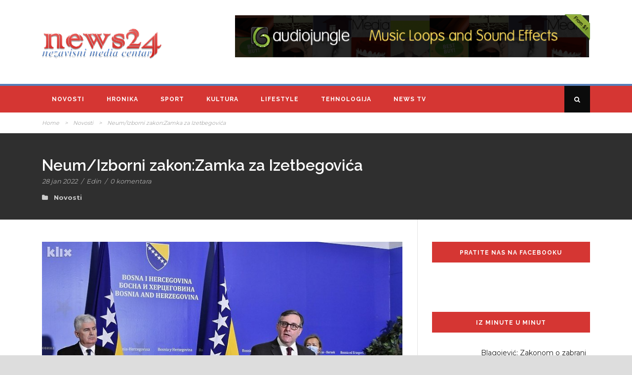

--- FILE ---
content_type: text/html; charset=UTF-8
request_url: https://news24.ba/2022/01/28/neum-izborni-zakonzamka-za-izetbegovica/
body_size: 18975
content:
<!DOCTYPE html>
<!--[if IE 7]><html class="ie ie7 ltie8 ltie9" lang="bs-BA"><![endif]-->
<!--[if IE 8]><html class="ie ie8 ltie9" lang="bs-BA"><![endif]-->
<!--[if !(IE 7) | !(IE 8)  ]><!-->
<html lang="bs-BA">
<!--<![endif]-->

<head>
	<meta charset="UTF-8" />
	<meta name="viewport" content="initial-scale=1.0" />	
		
	<link rel="pingback" href="https://news24.ba/xmlrpc.php" />
	<meta name='robots' content='index, follow, max-image-preview:large, max-snippet:-1, max-video-preview:-1' />

	<!-- This site is optimized with the Yoast SEO plugin v26.7 - https://yoast.com/wordpress/plugins/seo/ -->
	<title>Neum/Izborni zakon:Zamka za Izetbegovića - NEWS 24</title>
	<link rel="canonical" href="https://news24.ba/2022/01/28/neum-izborni-zakonzamka-za-izetbegovica/" />
	<meta property="og:locale" content="bs_BA" />
	<meta property="og:type" content="article" />
	<meta property="og:title" content="Neum/Izborni zakon:Zamka za Izetbegovića - NEWS 24" />
	<meta property="og:description" content="Navodno smo ušli u završnu fazu pregovora o reformi izbornog zakona, a vjerovatno u još jedan u nizu pokušaja lomljena predsjednika SDA Bakira Izetbegovića da pristane na sporazum koji suštinski odbacuju sve ili skoro sve stranke sa sjedištem u Sarajevu. Predstavnik SAD-a za reformu Izbornog zakona Matthew Palmer i Direktorica pri Evropskoj službi za vanjske... Detaljnije" />
	<meta property="og:url" content="https://news24.ba/2022/01/28/neum-izborni-zakonzamka-za-izetbegovica/" />
	<meta property="og:site_name" content="NEWS 24" />
	<meta property="article:published_time" content="2022-01-28T19:06:30+00:00" />
	<meta property="og:image" content="https://news24.ba/wp-content/uploads/2022/01/neum.jpg" />
	<meta property="og:image:width" content="800" />
	<meta property="og:image:height" content="533" />
	<meta property="og:image:type" content="image/jpeg" />
	<meta name="author" content="Edin" />
	<meta name="twitter:card" content="summary_large_image" />
	<meta name="twitter:label1" content="Written by" />
	<meta name="twitter:data1" content="Edin" />
	<meta name="twitter:label2" content="Est. reading time" />
	<meta name="twitter:data2" content="6 minuta" />
	<script type="application/ld+json" class="yoast-schema-graph">{"@context":"https://schema.org","@graph":[{"@type":"Article","@id":"https://news24.ba/2022/01/28/neum-izborni-zakonzamka-za-izetbegovica/#article","isPartOf":{"@id":"https://news24.ba/2022/01/28/neum-izborni-zakonzamka-za-izetbegovica/"},"author":{"name":"Edin","@id":"https://news24.ba/#/schema/person/53151904f04dd6d443851142821dcbee"},"headline":"Neum/Izborni zakon:Zamka za Izetbegovića","datePublished":"2022-01-28T19:06:30+00:00","mainEntityOfPage":{"@id":"https://news24.ba/2022/01/28/neum-izborni-zakonzamka-za-izetbegovica/"},"wordCount":1140,"commentCount":0,"publisher":{"@id":"https://news24.ba/#organization"},"image":{"@id":"https://news24.ba/2022/01/28/neum-izborni-zakonzamka-za-izetbegovica/#primaryimage"},"thumbnailUrl":"https://news24.ba/wp-content/uploads/2022/01/neum.jpg","keywords":["Izborni zakon","Izetbegović"],"articleSection":["Novosti"],"inLanguage":"bs-BA","potentialAction":[{"@type":"CommentAction","name":"Comment","target":["https://news24.ba/2022/01/28/neum-izborni-zakonzamka-za-izetbegovica/#respond"]}]},{"@type":"WebPage","@id":"https://news24.ba/2022/01/28/neum-izborni-zakonzamka-za-izetbegovica/","url":"https://news24.ba/2022/01/28/neum-izborni-zakonzamka-za-izetbegovica/","name":"Neum/Izborni zakon:Zamka za Izetbegovića - NEWS 24","isPartOf":{"@id":"https://news24.ba/#website"},"primaryImageOfPage":{"@id":"https://news24.ba/2022/01/28/neum-izborni-zakonzamka-za-izetbegovica/#primaryimage"},"image":{"@id":"https://news24.ba/2022/01/28/neum-izborni-zakonzamka-za-izetbegovica/#primaryimage"},"thumbnailUrl":"https://news24.ba/wp-content/uploads/2022/01/neum.jpg","datePublished":"2022-01-28T19:06:30+00:00","breadcrumb":{"@id":"https://news24.ba/2022/01/28/neum-izborni-zakonzamka-za-izetbegovica/#breadcrumb"},"inLanguage":"bs-BA","potentialAction":[{"@type":"ReadAction","target":["https://news24.ba/2022/01/28/neum-izborni-zakonzamka-za-izetbegovica/"]}]},{"@type":"ImageObject","inLanguage":"bs-BA","@id":"https://news24.ba/2022/01/28/neum-izborni-zakonzamka-za-izetbegovica/#primaryimage","url":"https://news24.ba/wp-content/uploads/2022/01/neum.jpg","contentUrl":"https://news24.ba/wp-content/uploads/2022/01/neum.jpg","width":800,"height":533},{"@type":"BreadcrumbList","@id":"https://news24.ba/2022/01/28/neum-izborni-zakonzamka-za-izetbegovica/#breadcrumb","itemListElement":[{"@type":"ListItem","position":1,"name":"Home","item":"https://news24.ba/"},{"@type":"ListItem","position":2,"name":"Neum/Izborni zakon:Zamka za Izetbegovića"}]},{"@type":"WebSite","@id":"https://news24.ba/#website","url":"https://news24.ba/","name":"NEWS 24.ba","description":"nezavisni media centar","publisher":{"@id":"https://news24.ba/#organization"},"potentialAction":[{"@type":"SearchAction","target":{"@type":"EntryPoint","urlTemplate":"https://news24.ba/?s={search_term_string}"},"query-input":{"@type":"PropertyValueSpecification","valueRequired":true,"valueName":"search_term_string"}}],"inLanguage":"bs-BA"},{"@type":"Organization","@id":"https://news24.ba/#organization","name":"NEWS 24.ba","url":"https://news24.ba/","logo":{"@type":"ImageObject","inLanguage":"bs-BA","@id":"https://news24.ba/#/schema/logo/image/","url":"https://news24.ba/wp-content/uploads/2021/01/logo-pnggg.png","contentUrl":"https://news24.ba/wp-content/uploads/2021/01/logo-pnggg.png","width":797,"height":201,"caption":"NEWS 24.ba"},"image":{"@id":"https://news24.ba/#/schema/logo/image/"}},{"@type":"Person","@id":"https://news24.ba/#/schema/person/53151904f04dd6d443851142821dcbee","name":"Edin","image":{"@type":"ImageObject","inLanguage":"bs-BA","@id":"https://news24.ba/#/schema/person/image/","url":"https://secure.gravatar.com/avatar/a1721379fc8912d089192926f5ebae4b57f134050b1e09f10d0f46a78d78c026?s=96&d=mm&r=g","contentUrl":"https://secure.gravatar.com/avatar/a1721379fc8912d089192926f5ebae4b57f134050b1e09f10d0f46a78d78c026?s=96&d=mm&r=g","caption":"Edin"},"url":"https://news24.ba/author/edin/"}]}</script>
	<!-- / Yoast SEO plugin. -->


<link rel='dns-prefetch' href='//maps.google.com' />
<link rel='dns-prefetch' href='//fonts.googleapis.com' />
<link rel="alternate" type="application/rss+xml" title="NEWS 24 &raquo; novosti" href="https://news24.ba/feed/" />
<link rel="alternate" type="application/rss+xml" title="NEWS 24 &raquo;  novosti o komentarima" href="https://news24.ba/comments/feed/" />
<link rel="alternate" type="application/rss+xml" title="NEWS 24 &raquo; Neum/Izborni zakon:Zamka za Izetbegovića novosti o komentarima" href="https://news24.ba/2022/01/28/neum-izborni-zakonzamka-za-izetbegovica/feed/" />
<link rel="alternate" title="oEmbed (JSON)" type="application/json+oembed" href="https://news24.ba/wp-json/oembed/1.0/embed?url=https%3A%2F%2Fnews24.ba%2F2022%2F01%2F28%2Fneum-izborni-zakonzamka-za-izetbegovica%2F" />
<link rel="alternate" title="oEmbed (XML)" type="text/xml+oembed" href="https://news24.ba/wp-json/oembed/1.0/embed?url=https%3A%2F%2Fnews24.ba%2F2022%2F01%2F28%2Fneum-izborni-zakonzamka-za-izetbegovica%2F&#038;format=xml" />
<style id='wp-img-auto-sizes-contain-inline-css' type='text/css'>
img:is([sizes=auto i],[sizes^="auto," i]){contain-intrinsic-size:3000px 1500px}
/*# sourceURL=wp-img-auto-sizes-contain-inline-css */
</style>
<link rel='stylesheet' id='pt-cv-public-style-css' href='https://news24.ba/wp-content/plugins/content-views-query-and-display-post-page/public/assets/css/cv.css?ver=4.2.1' type='text/css' media='all' />
<style id='wp-emoji-styles-inline-css' type='text/css'>

	img.wp-smiley, img.emoji {
		display: inline !important;
		border: none !important;
		box-shadow: none !important;
		height: 1em !important;
		width: 1em !important;
		margin: 0 0.07em !important;
		vertical-align: -0.1em !important;
		background: none !important;
		padding: 0 !important;
	}
/*# sourceURL=wp-emoji-styles-inline-css */
</style>
<style id='wp-block-library-inline-css' type='text/css'>
:root{--wp-block-synced-color:#7a00df;--wp-block-synced-color--rgb:122,0,223;--wp-bound-block-color:var(--wp-block-synced-color);--wp-editor-canvas-background:#ddd;--wp-admin-theme-color:#007cba;--wp-admin-theme-color--rgb:0,124,186;--wp-admin-theme-color-darker-10:#006ba1;--wp-admin-theme-color-darker-10--rgb:0,107,160.5;--wp-admin-theme-color-darker-20:#005a87;--wp-admin-theme-color-darker-20--rgb:0,90,135;--wp-admin-border-width-focus:2px}@media (min-resolution:192dpi){:root{--wp-admin-border-width-focus:1.5px}}.wp-element-button{cursor:pointer}:root .has-very-light-gray-background-color{background-color:#eee}:root .has-very-dark-gray-background-color{background-color:#313131}:root .has-very-light-gray-color{color:#eee}:root .has-very-dark-gray-color{color:#313131}:root .has-vivid-green-cyan-to-vivid-cyan-blue-gradient-background{background:linear-gradient(135deg,#00d084,#0693e3)}:root .has-purple-crush-gradient-background{background:linear-gradient(135deg,#34e2e4,#4721fb 50%,#ab1dfe)}:root .has-hazy-dawn-gradient-background{background:linear-gradient(135deg,#faaca8,#dad0ec)}:root .has-subdued-olive-gradient-background{background:linear-gradient(135deg,#fafae1,#67a671)}:root .has-atomic-cream-gradient-background{background:linear-gradient(135deg,#fdd79a,#004a59)}:root .has-nightshade-gradient-background{background:linear-gradient(135deg,#330968,#31cdcf)}:root .has-midnight-gradient-background{background:linear-gradient(135deg,#020381,#2874fc)}:root{--wp--preset--font-size--normal:16px;--wp--preset--font-size--huge:42px}.has-regular-font-size{font-size:1em}.has-larger-font-size{font-size:2.625em}.has-normal-font-size{font-size:var(--wp--preset--font-size--normal)}.has-huge-font-size{font-size:var(--wp--preset--font-size--huge)}.has-text-align-center{text-align:center}.has-text-align-left{text-align:left}.has-text-align-right{text-align:right}.has-fit-text{white-space:nowrap!important}#end-resizable-editor-section{display:none}.aligncenter{clear:both}.items-justified-left{justify-content:flex-start}.items-justified-center{justify-content:center}.items-justified-right{justify-content:flex-end}.items-justified-space-between{justify-content:space-between}.screen-reader-text{border:0;clip-path:inset(50%);height:1px;margin:-1px;overflow:hidden;padding:0;position:absolute;width:1px;word-wrap:normal!important}.screen-reader-text:focus{background-color:#ddd;clip-path:none;color:#444;display:block;font-size:1em;height:auto;left:5px;line-height:normal;padding:15px 23px 14px;text-decoration:none;top:5px;width:auto;z-index:100000}html :where(.has-border-color){border-style:solid}html :where([style*=border-top-color]){border-top-style:solid}html :where([style*=border-right-color]){border-right-style:solid}html :where([style*=border-bottom-color]){border-bottom-style:solid}html :where([style*=border-left-color]){border-left-style:solid}html :where([style*=border-width]){border-style:solid}html :where([style*=border-top-width]){border-top-style:solid}html :where([style*=border-right-width]){border-right-style:solid}html :where([style*=border-bottom-width]){border-bottom-style:solid}html :where([style*=border-left-width]){border-left-style:solid}html :where(img[class*=wp-image-]){height:auto;max-width:100%}:where(figure){margin:0 0 1em}html :where(.is-position-sticky){--wp-admin--admin-bar--position-offset:var(--wp-admin--admin-bar--height,0px)}@media screen and (max-width:600px){html :where(.is-position-sticky){--wp-admin--admin-bar--position-offset:0px}}

/*# sourceURL=wp-block-library-inline-css */
</style><style id='global-styles-inline-css' type='text/css'>
:root{--wp--preset--aspect-ratio--square: 1;--wp--preset--aspect-ratio--4-3: 4/3;--wp--preset--aspect-ratio--3-4: 3/4;--wp--preset--aspect-ratio--3-2: 3/2;--wp--preset--aspect-ratio--2-3: 2/3;--wp--preset--aspect-ratio--16-9: 16/9;--wp--preset--aspect-ratio--9-16: 9/16;--wp--preset--color--black: #000000;--wp--preset--color--cyan-bluish-gray: #abb8c3;--wp--preset--color--white: #ffffff;--wp--preset--color--pale-pink: #f78da7;--wp--preset--color--vivid-red: #cf2e2e;--wp--preset--color--luminous-vivid-orange: #ff6900;--wp--preset--color--luminous-vivid-amber: #fcb900;--wp--preset--color--light-green-cyan: #7bdcb5;--wp--preset--color--vivid-green-cyan: #00d084;--wp--preset--color--pale-cyan-blue: #8ed1fc;--wp--preset--color--vivid-cyan-blue: #0693e3;--wp--preset--color--vivid-purple: #9b51e0;--wp--preset--gradient--vivid-cyan-blue-to-vivid-purple: linear-gradient(135deg,rgb(6,147,227) 0%,rgb(155,81,224) 100%);--wp--preset--gradient--light-green-cyan-to-vivid-green-cyan: linear-gradient(135deg,rgb(122,220,180) 0%,rgb(0,208,130) 100%);--wp--preset--gradient--luminous-vivid-amber-to-luminous-vivid-orange: linear-gradient(135deg,rgb(252,185,0) 0%,rgb(255,105,0) 100%);--wp--preset--gradient--luminous-vivid-orange-to-vivid-red: linear-gradient(135deg,rgb(255,105,0) 0%,rgb(207,46,46) 100%);--wp--preset--gradient--very-light-gray-to-cyan-bluish-gray: linear-gradient(135deg,rgb(238,238,238) 0%,rgb(169,184,195) 100%);--wp--preset--gradient--cool-to-warm-spectrum: linear-gradient(135deg,rgb(74,234,220) 0%,rgb(151,120,209) 20%,rgb(207,42,186) 40%,rgb(238,44,130) 60%,rgb(251,105,98) 80%,rgb(254,248,76) 100%);--wp--preset--gradient--blush-light-purple: linear-gradient(135deg,rgb(255,206,236) 0%,rgb(152,150,240) 100%);--wp--preset--gradient--blush-bordeaux: linear-gradient(135deg,rgb(254,205,165) 0%,rgb(254,45,45) 50%,rgb(107,0,62) 100%);--wp--preset--gradient--luminous-dusk: linear-gradient(135deg,rgb(255,203,112) 0%,rgb(199,81,192) 50%,rgb(65,88,208) 100%);--wp--preset--gradient--pale-ocean: linear-gradient(135deg,rgb(255,245,203) 0%,rgb(182,227,212) 50%,rgb(51,167,181) 100%);--wp--preset--gradient--electric-grass: linear-gradient(135deg,rgb(202,248,128) 0%,rgb(113,206,126) 100%);--wp--preset--gradient--midnight: linear-gradient(135deg,rgb(2,3,129) 0%,rgb(40,116,252) 100%);--wp--preset--font-size--small: 13px;--wp--preset--font-size--medium: 20px;--wp--preset--font-size--large: 36px;--wp--preset--font-size--x-large: 42px;--wp--preset--spacing--20: 0.44rem;--wp--preset--spacing--30: 0.67rem;--wp--preset--spacing--40: 1rem;--wp--preset--spacing--50: 1.5rem;--wp--preset--spacing--60: 2.25rem;--wp--preset--spacing--70: 3.38rem;--wp--preset--spacing--80: 5.06rem;--wp--preset--shadow--natural: 6px 6px 9px rgba(0, 0, 0, 0.2);--wp--preset--shadow--deep: 12px 12px 50px rgba(0, 0, 0, 0.4);--wp--preset--shadow--sharp: 6px 6px 0px rgba(0, 0, 0, 0.2);--wp--preset--shadow--outlined: 6px 6px 0px -3px rgb(255, 255, 255), 6px 6px rgb(0, 0, 0);--wp--preset--shadow--crisp: 6px 6px 0px rgb(0, 0, 0);}:where(.is-layout-flex){gap: 0.5em;}:where(.is-layout-grid){gap: 0.5em;}body .is-layout-flex{display: flex;}.is-layout-flex{flex-wrap: wrap;align-items: center;}.is-layout-flex > :is(*, div){margin: 0;}body .is-layout-grid{display: grid;}.is-layout-grid > :is(*, div){margin: 0;}:where(.wp-block-columns.is-layout-flex){gap: 2em;}:where(.wp-block-columns.is-layout-grid){gap: 2em;}:where(.wp-block-post-template.is-layout-flex){gap: 1.25em;}:where(.wp-block-post-template.is-layout-grid){gap: 1.25em;}.has-black-color{color: var(--wp--preset--color--black) !important;}.has-cyan-bluish-gray-color{color: var(--wp--preset--color--cyan-bluish-gray) !important;}.has-white-color{color: var(--wp--preset--color--white) !important;}.has-pale-pink-color{color: var(--wp--preset--color--pale-pink) !important;}.has-vivid-red-color{color: var(--wp--preset--color--vivid-red) !important;}.has-luminous-vivid-orange-color{color: var(--wp--preset--color--luminous-vivid-orange) !important;}.has-luminous-vivid-amber-color{color: var(--wp--preset--color--luminous-vivid-amber) !important;}.has-light-green-cyan-color{color: var(--wp--preset--color--light-green-cyan) !important;}.has-vivid-green-cyan-color{color: var(--wp--preset--color--vivid-green-cyan) !important;}.has-pale-cyan-blue-color{color: var(--wp--preset--color--pale-cyan-blue) !important;}.has-vivid-cyan-blue-color{color: var(--wp--preset--color--vivid-cyan-blue) !important;}.has-vivid-purple-color{color: var(--wp--preset--color--vivid-purple) !important;}.has-black-background-color{background-color: var(--wp--preset--color--black) !important;}.has-cyan-bluish-gray-background-color{background-color: var(--wp--preset--color--cyan-bluish-gray) !important;}.has-white-background-color{background-color: var(--wp--preset--color--white) !important;}.has-pale-pink-background-color{background-color: var(--wp--preset--color--pale-pink) !important;}.has-vivid-red-background-color{background-color: var(--wp--preset--color--vivid-red) !important;}.has-luminous-vivid-orange-background-color{background-color: var(--wp--preset--color--luminous-vivid-orange) !important;}.has-luminous-vivid-amber-background-color{background-color: var(--wp--preset--color--luminous-vivid-amber) !important;}.has-light-green-cyan-background-color{background-color: var(--wp--preset--color--light-green-cyan) !important;}.has-vivid-green-cyan-background-color{background-color: var(--wp--preset--color--vivid-green-cyan) !important;}.has-pale-cyan-blue-background-color{background-color: var(--wp--preset--color--pale-cyan-blue) !important;}.has-vivid-cyan-blue-background-color{background-color: var(--wp--preset--color--vivid-cyan-blue) !important;}.has-vivid-purple-background-color{background-color: var(--wp--preset--color--vivid-purple) !important;}.has-black-border-color{border-color: var(--wp--preset--color--black) !important;}.has-cyan-bluish-gray-border-color{border-color: var(--wp--preset--color--cyan-bluish-gray) !important;}.has-white-border-color{border-color: var(--wp--preset--color--white) !important;}.has-pale-pink-border-color{border-color: var(--wp--preset--color--pale-pink) !important;}.has-vivid-red-border-color{border-color: var(--wp--preset--color--vivid-red) !important;}.has-luminous-vivid-orange-border-color{border-color: var(--wp--preset--color--luminous-vivid-orange) !important;}.has-luminous-vivid-amber-border-color{border-color: var(--wp--preset--color--luminous-vivid-amber) !important;}.has-light-green-cyan-border-color{border-color: var(--wp--preset--color--light-green-cyan) !important;}.has-vivid-green-cyan-border-color{border-color: var(--wp--preset--color--vivid-green-cyan) !important;}.has-pale-cyan-blue-border-color{border-color: var(--wp--preset--color--pale-cyan-blue) !important;}.has-vivid-cyan-blue-border-color{border-color: var(--wp--preset--color--vivid-cyan-blue) !important;}.has-vivid-purple-border-color{border-color: var(--wp--preset--color--vivid-purple) !important;}.has-vivid-cyan-blue-to-vivid-purple-gradient-background{background: var(--wp--preset--gradient--vivid-cyan-blue-to-vivid-purple) !important;}.has-light-green-cyan-to-vivid-green-cyan-gradient-background{background: var(--wp--preset--gradient--light-green-cyan-to-vivid-green-cyan) !important;}.has-luminous-vivid-amber-to-luminous-vivid-orange-gradient-background{background: var(--wp--preset--gradient--luminous-vivid-amber-to-luminous-vivid-orange) !important;}.has-luminous-vivid-orange-to-vivid-red-gradient-background{background: var(--wp--preset--gradient--luminous-vivid-orange-to-vivid-red) !important;}.has-very-light-gray-to-cyan-bluish-gray-gradient-background{background: var(--wp--preset--gradient--very-light-gray-to-cyan-bluish-gray) !important;}.has-cool-to-warm-spectrum-gradient-background{background: var(--wp--preset--gradient--cool-to-warm-spectrum) !important;}.has-blush-light-purple-gradient-background{background: var(--wp--preset--gradient--blush-light-purple) !important;}.has-blush-bordeaux-gradient-background{background: var(--wp--preset--gradient--blush-bordeaux) !important;}.has-luminous-dusk-gradient-background{background: var(--wp--preset--gradient--luminous-dusk) !important;}.has-pale-ocean-gradient-background{background: var(--wp--preset--gradient--pale-ocean) !important;}.has-electric-grass-gradient-background{background: var(--wp--preset--gradient--electric-grass) !important;}.has-midnight-gradient-background{background: var(--wp--preset--gradient--midnight) !important;}.has-small-font-size{font-size: var(--wp--preset--font-size--small) !important;}.has-medium-font-size{font-size: var(--wp--preset--font-size--medium) !important;}.has-large-font-size{font-size: var(--wp--preset--font-size--large) !important;}.has-x-large-font-size{font-size: var(--wp--preset--font-size--x-large) !important;}
/*# sourceURL=global-styles-inline-css */
</style>

<style id='classic-theme-styles-inline-css' type='text/css'>
/*! This file is auto-generated */
.wp-block-button__link{color:#fff;background-color:#32373c;border-radius:9999px;box-shadow:none;text-decoration:none;padding:calc(.667em + 2px) calc(1.333em + 2px);font-size:1.125em}.wp-block-file__button{background:#32373c;color:#fff;text-decoration:none}
/*# sourceURL=/wp-includes/css/classic-themes.min.css */
</style>
<link rel='stylesheet' id='contact-form-7-css' href='https://news24.ba/wp-content/plugins/contact-form-7/includes/css/styles.css?ver=6.1.4' type='text/css' media='all' />
<link rel='stylesheet' id='wpgmp-frontend-css' href='https://news24.ba/wp-content/plugins/wp-google-map-plugin/assets/css/wpgmp_all_frontend.css?ver=4.9.1' type='text/css' media='all' />
<link rel='stylesheet' id='style-css' href='https://news24.ba/wp-content/themes/urbanmag/style.css?ver=6.9' type='text/css' media='all' />
<link rel='stylesheet' id='Raleway-google-font-css' href='https://fonts.googleapis.com/css?family=Raleway%3A100%2C200%2C300%2Cregular%2C500%2C600%2C700%2C800%2C900&#038;subset=latin&#038;ver=6.9' type='text/css' media='all' />
<link rel='stylesheet' id='Montserrat-google-font-css' href='https://fonts.googleapis.com/css?family=Montserrat%3Aregular%2C700&#038;subset=latin&#038;ver=6.9' type='text/css' media='all' />
<link rel='stylesheet' id='superfish-css' href='https://news24.ba/wp-content/themes/urbanmag/plugins/superfish/css/superfish.css?ver=6.9' type='text/css' media='all' />
<link rel='stylesheet' id='dlmenu-css' href='https://news24.ba/wp-content/themes/urbanmag/plugins/dl-menu/component.css?ver=6.9' type='text/css' media='all' />
<link rel='stylesheet' id='font-awesome-css' href='https://news24.ba/wp-content/themes/urbanmag/plugins/font-awesome-new/css/font-awesome.min.css?ver=6.9' type='text/css' media='all' />
<link rel='stylesheet' id='jquery-fancybox-css' href='https://news24.ba/wp-content/themes/urbanmag/plugins/fancybox/jquery.fancybox.css?ver=6.9' type='text/css' media='all' />
<link rel='stylesheet' id='flexslider-css' href='https://news24.ba/wp-content/themes/urbanmag/plugins/flexslider/flexslider.css?ver=6.9' type='text/css' media='all' />
<link rel='stylesheet' id='style-responsive-css' href='https://news24.ba/wp-content/themes/urbanmag/stylesheet/style-responsive.css?ver=6.9' type='text/css' media='all' />
<link rel='stylesheet' id='style-custom-css' href='https://news24.ba/wp-content/themes/urbanmag/stylesheet/style-custom.css?ver=6.9' type='text/css' media='all' />
<script type="text/javascript" src="https://news24.ba/wp-includes/js/jquery/jquery.min.js?ver=3.7.1" id="jquery-core-js"></script>
<script type="text/javascript" src="https://news24.ba/wp-includes/js/jquery/jquery-migrate.min.js?ver=3.4.1" id="jquery-migrate-js"></script>
<script type="text/javascript" src="https://news24.ba/wp-content/plugins/easy-webp/admin/js/modernizr-webp.js?ver=3.6.0" id="modernizr-webp-js"></script>
<link rel="https://api.w.org/" href="https://news24.ba/wp-json/" /><link rel="alternate" title="JSON" type="application/json" href="https://news24.ba/wp-json/wp/v2/posts/6032" /><link rel="EditURI" type="application/rsd+xml" title="RSD" href="https://news24.ba/xmlrpc.php?rsd" />
<meta name="generator" content="WordPress 6.9" />
<link rel='shortlink' href='https://news24.ba/?p=6032' />
<link rel="shortcut icon" href="https://news24.ba/wp-content/uploads/2021/01/cropped-134569896_103714091665751_811237216175764647_n.png" type="image/x-icon" /><!-- Global site tag (gtag.js) - Google Analytics -->
<script async src="https://www.googletagmanager.com/gtag/js?id=G-DXJHSTPNQJ"></script>
<script>
  window.dataLayer = window.dataLayer || [];
  function gtag(){dataLayer.push(arguments);}
  gtag('js', new Date());

  gtag('config', 'G-DXJHSTPNQJ');
</script><!-- load the script for older ie version -->
<!--[if lt IE 9]>
<script src="https://news24.ba/wp-content/themes/urbanmag/javascript/html5.js" type="text/javascript"></script>
<script src="https://news24.ba/wp-content/themes/urbanmag/plugins/easy-pie-chart/excanvas.js" type="text/javascript"></script>
<![endif]-->
<link rel="icon" href="https://news24.ba/wp-content/uploads/2020/11/cropped-ZNAK-NEWS-24-1-1-32x32.png" sizes="32x32" />
<link rel="icon" href="https://news24.ba/wp-content/uploads/2020/11/cropped-ZNAK-NEWS-24-1-1-192x192.png" sizes="192x192" />
<link rel="apple-touch-icon" href="https://news24.ba/wp-content/uploads/2020/11/cropped-ZNAK-NEWS-24-1-1-180x180.png" />
<meta name="msapplication-TileImage" content="https://news24.ba/wp-content/uploads/2020/11/cropped-ZNAK-NEWS-24-1-1-270x270.png" />
		<style type="text/css" id="wp-custom-css">
			.gdlr-main-menu > li > a {
    color: white;
}

.gdlr-sidebar .gdlr-widget-title {
    background-color: #d53633;
}

.gdlr-sidebar .gdlr-widget-title {
    color: white;
}

.gdlr-button, input[type="button"], input[type="submit"] {
    background-color: #d53633;
}		</style>
		</head>

<body class="wp-singular post-template-default single single-post postid-6032 single-format-standard wp-theme-urbanmag">
<div class="body-wrapper  style-header-1 float-menu float-sidebar" data-home="https://news24.ba" >
		
	<!-- top navigation -->
		
	
		<header class="gdlr-header-wrapper normal-header"  >

		<!-- logo -->
		<div class="gdlr-header-container container">
			<div class="gdlr-header-inner">
				<!-- logo -->
				<div class="gdlr-logo">
					<a href="https://news24.ba" >
						<img src="https://news24.ba/wp-content/uploads/2021/01/logo-pnggg.png" alt="" width="797" height="201" />					</a>
					<div class="gdlr-responsive-navigation dl-menuwrapper" id="gdlr-responsive-navigation" ><button class="dl-trigger">Open Menu</button><ul id="menu-primary" class="dl-menu gdlr-main-mobile-menu"><li id="menu-item-4516" class="menu-item menu-item-type-taxonomy menu-item-object-category current-post-ancestor current-menu-parent current-post-parent menu-item-4516"><a href="https://news24.ba/category/novosti/">Novosti</a></li>
<li id="menu-item-147" class="menu-item menu-item-type-taxonomy menu-item-object-category menu-item-147"><a href="https://news24.ba/category/hronika/">Hronika</a></li>
<li id="menu-item-153" class="menu-item menu-item-type-taxonomy menu-item-object-category menu-item-153"><a href="https://news24.ba/category/sport/">Sport</a></li>
<li id="menu-item-4541" class="menu-item menu-item-type-taxonomy menu-item-object-category menu-item-4541"><a href="https://news24.ba/category/kultura/">Kultura</a></li>
<li id="menu-item-149" class="menu-item menu-item-type-taxonomy menu-item-object-category menu-item-149"><a href="https://news24.ba/category/lifestyle/">Lifestyle</a></li>
<li id="menu-item-154" class="menu-item menu-item-type-taxonomy menu-item-object-category menu-item-154"><a href="https://news24.ba/category/tehnologija/">Tehnologija</a></li>
<li id="menu-item-155" class="menu-item menu-item-type-taxonomy menu-item-object-category menu-item-155"><a href="https://news24.ba/category/news-tv/">News TV</a></li>
</ul></div>				</div>
				<div class="gdlr-logo-right-banner"><a href="#" target="_blank" ><img src="https://news24.ba/wp-content/uploads/2015/01/aj_728x90_v2.gif" alt="" width="728" height="90" /></a></div>				<div class="clear"></div>
			</div>
		</div>
		<!-- navigation -->
		<div id="gdlr-header-substitute" ></div><div class="gdlr-navigation-wrapper"><div class="gdlr-navigation-container container"><div class="gdlr-navigation-gimmick" id="gdlr-navigation-gimmick"></div><nav class="gdlr-navigation gdlr-align-left" id="gdlr-main-navigation" role="navigation"><ul id="menu-primary-1" class="sf-menu gdlr-main-menu"><li  class="menu-item menu-item-type-taxonomy menu-item-object-category current-post-ancestor current-menu-parent current-post-parent menu-item-4516menu-item menu-item-type-taxonomy menu-item-object-category current-post-ancestor current-menu-parent current-post-parent menu-item-4516 gdlr-normal-menu"><a href="https://news24.ba/category/novosti/">Novosti</a></li>
<li  class="menu-item menu-item-type-taxonomy menu-item-object-category menu-item-147menu-item menu-item-type-taxonomy menu-item-object-category menu-item-147 gdlr-normal-menu"><a href="https://news24.ba/category/hronika/">Hronika</a></li>
<li  class="menu-item menu-item-type-taxonomy menu-item-object-category menu-item-153menu-item menu-item-type-taxonomy menu-item-object-category menu-item-153 gdlr-normal-menu"><a href="https://news24.ba/category/sport/">Sport</a></li>
<li  class="menu-item menu-item-type-taxonomy menu-item-object-category menu-item-4541menu-item menu-item-type-taxonomy menu-item-object-category menu-item-4541 gdlr-normal-menu"><a href="https://news24.ba/category/kultura/">Kultura</a></li>
<li  class="menu-item menu-item-type-taxonomy menu-item-object-category menu-item-149menu-item menu-item-type-taxonomy menu-item-object-category menu-item-149 gdlr-normal-menu"><a href="https://news24.ba/category/lifestyle/">Lifestyle</a></li>
<li  class="menu-item menu-item-type-taxonomy menu-item-object-category menu-item-154menu-item menu-item-type-taxonomy menu-item-object-category menu-item-154 gdlr-normal-menu"><a href="https://news24.ba/category/tehnologija/">Tehnologija</a></li>
<li  class="menu-item menu-item-type-taxonomy menu-item-object-category menu-item-155menu-item menu-item-type-taxonomy menu-item-object-category menu-item-155 gdlr-normal-menu"><a href="https://news24.ba/category/news-tv/">News TV</a></li>
</ul><i class="icon-search fa fa-search gdlr-menu-search-button" id="gdlr-menu-search-button" ></i>
<div class="gdlr-menu-search" id="gdlr-menu-search">
	<form method="get" id="searchform" action="https://news24.ba/">
				<div class="search-text">
			<input type="text" value="Type Keywords" name="s" autocomplete="off" data-default="Type Keywords" />
		</div>
		<input type="submit" value="" />
		<div class="clear"></div>
	</form>	
</div>	
</nav><div class="clear"></div></div></div>		<div class="clear"></div>
	</header>
	
	<div class="gdlr-breadcrumbs-container container" ><div class="gdlr-custom-breadcrumbs"><a href="https://news24.ba">Home</a> <span class="gdlr-separator">></span> <a href="https://news24.ba/category/novosti/">Novosti</a> <span class="gdlr-separator">></span> <span class="current">Neum/Izborni zakon:Zamka za Izetbegovića</span></div></div>		
		<div class="gdlr-page-title-wrapper gdlr-blog-page-title-wrapper">
			<div class="gdlr-page-title-container container" >
				<h1 class="gdlr-page-title">Neum/Izborni zakon:Zamka za Izetbegovića</h1>
				<div class="gdlr-blog-page-caption"><span class="gdlr-separator">/</span><div class="blog-info blog-date"><a href="https://news24.ba/2022/01/28/">28 jan 2022</a></div><span class="gdlr-separator">/</span><div class="blog-info blog-author"><a href="https://news24.ba/author/edin/" title="Članci od Edin" rel="author">Edin</a></div><span class="gdlr-separator">/</span><div class="blog-info blog-comment"><a href="https://news24.ba/2022/01/28/neum-izborni-zakonzamka-za-izetbegovica/#respond">0 komentara</a></div><div class="clear"></div></div>
								<div class="gdlr-blog-page-caption-category"><div class="blog-info blog-category"><i class="fa fa-folder"></i><a href="https://news24.ba/category/novosti/" rel="tag">Novosti</a></div><div class="clear"></div></div>
							</div>	
		</div>	
		<!-- is search -->	<div class="content-wrapper"><div class="gdlr-content">

		<div class="with-sidebar-wrapper">
		<div class="with-sidebar-container container">
			<div class="with-sidebar-left eight columns">
				<div class="with-sidebar-content twelve columns">
					<div class="gdlr-item gdlr-blog-single gdlr-item-start-content">

						<!-- get the content based on post format -->
						
<article id="post-6032" class="post-6032 post type-post status-publish format-standard has-post-thumbnail hentry category-novosti tag-izborni-zakon tag-izetbegovic">
	<div class="gdlr-standard-style">
		<div class="gdlr-blog-thumbnail"><a href="https://news24.ba/wp-content/uploads/2022/01/neum.jpg" data-rel="fancybox" ><img src="https://news24.ba/wp-content/uploads/2022/01/neum.jpg" alt="" width="800" height="533" /></a></div>		
		
		<div class="blog-content-wrapper" >
			<div class="gdlr-blog-content"><div class="md:col-span-11 md:px-2 lg:px-5 xl:px-0 xl:mx-2 bg-white md:border-b lg:border-gray-200">
<div class="p-3 pb-2 lg:px-0 lg:pt-4 xl:pt-4 bg-white md:pb-4 w-full">
<div class="flex items-center">
<div class="flex-1 mb-1 uppercase text-xs font-title md:text-base text-vijesti"></div>
</div>
</div>
</div>
<div class="md:col-span-8 lg:col-span-6 md:mt-5 xl:col-span-6 bg-white lg:border-l lg:border-r border-gray-200 md:pr-5 lg:pr-0">
<div class="lg:px-5">
<div class="bg-white lg:pb-3">
<div class="px-3 py-0 md:px-0 lg:pb-2">
<div>
<div id="excerpt" class="mt-5 md:mt-2 xl:mt-3 mb-5 font-sans font-semibold text-lg lg:text-xl leading-6 md:leading-7">
<p class="lead">Navodno smo ušli u završnu fazu pregovora o reformi izbornog zakona, a vjerovatno u još jedan u nizu pokušaja lomljena predsjednika SDA Bakira Izetbegovića da pristane na sporazum koji suštinski odbacuju sve ili skoro sve stranke sa sjedištem u Sarajevu.</p>
</div>
<div id="text" class="break-words mt-3 prose prose-md prose-indigo text-lg lg:text-xl space-y-4 mb-3 leading-6 md:leading-7">
<p>Predstavnik SAD-a za reformu Izbornog zakona Matthew Palmer i Direktorica pri Evropskoj službi za vanjske poslove Angelina Eichhorst vješto su iskoristili američke sankcije Miloradu Dodiku kako bi ponovo oživjeli pregovore o izbornoj reformi. Osim toga, na ruku im je išao i poziv predsjednika Srbije Aleksandra Vučića upućen Dodiku da se vrati u institucije BiH.</p>
<p>Američke sankcije su stvorile privid da su namjere Dodika da nezakonito ospori nadležnosti države na prostoru RS-a konačno zaustavljene, a nisu. Njegova najava povratka u institucije ne znači nužno i funkcionalnost istih, ali strancima to znači mogućnost da se na drugoj strani provede dogovor oko Izbornog zakon jer znaju da će Dodik podržati sve ono što je u interesu HDZ-a.</p>
<p>Uprkos tome što je kriza, u većoj ili manjoj mjeri, zajednički generisana od Dodika te donekle i Čovića koji nikada nije osudio politiku Dodika, medijatore to previše ne interesuje, jer sve je podređeno rješavanju izborne reforme, pa makar to značilo umanjivanje opasnosti koju predstavlja politika trenutnih vlasti RS-a.</p>
<p>Hrvatsko protivljenje sankcijama Miloradu Dodiku jer sasvim logično, jer bez podrške SNSD-a u Parlamentarnoj skupštini BiH izbornu reformu nije moguće provesti.</p>
<p>Također, ono što je primjetno, medijatorima se žuri jer bi zvanični stav njemačke vlade, koji je nedavno najavljen, da se izbori trebaju održati po postojećim pravilima, ako već nije moguće postići dogovor, definitivno značio i <b>propast misije</b> Palmera i Einchorst. Indikativna je današnja izjava visokog predstavnika Christian Schmidta da će se sigurno održati izbori 2022 godine. Jedino što pregovore drži u životu je <b>strah Bakira Izetbegovića</b> da bude okrivljen za propast pregovora, ništa više ništa manje.</p>
<p>Jučerašnji sastanci sa predsjednicima svih opozicionih stranaka Palmer i Einchhorst iskoristili su da u javnosti stvore atmosferu da su svi podjednako uključeni u oblikovanje izbornog zakona, a što je daleko od istine. Odluka Naše stranke, SDP i DF da neće učestvovati u daljim pregovorima ni malo nije pokolebala međunarodni dvojac, upravo suprotno, krenula je neumska epizoda, a potvrdilo se da se nikad nije ozbiljno ni računalo na njih osim u gore naznačenom smislu.</p>
<p>Ipak, predsjednici opozicionih stranaka su prvi put odbili biti fikus u igri međunarodnih medijatora, gdje se <b>temeljni pregovori</b> uvijek vode između Dragana Čovića i Bakira Izetbegovića, jer je ustavnu reformu moguće provesti bez spomenutog trojca. Ne treba sumnjati, sve srpske nacionalne stranke podržat će izmjene izbornog zakona, tako da je mogućnost da opozicija blokira neki dogovor minimalna.</p>
<p>Isto tako, to je i jasna poruka građanskim strankama, bez obzira na broj glasova koji dobiju na izborima uvijek će biti predstavljeni samo kroz <b>bošnjačku kvotu</b>, jer oni za medijatore nisu faktor, već smetnja.</p>
<p>Koliko god se Palmer i Eichhorst trudili da pokažu da im je stalo do interesa Bosne i Hercegovine, još jednom je važno podsjetiti da je Palmer učestvovao u pregovorima koji su imali za cilj <b>etničku podjelu Kosova</b>, princip koji bi nanio nemjerljivu štetu interesima BiH.</p>
<p>Osim toga, a to je danas Palmer svojim medijskim istupom potvrdio kada je kazao da se vode &#8220;teški pregovori&#8221; u vezi tehničkih izmjena, medijatori svjesno <b>odvlače pažnju</b> s onog što je najbitnije, Dom naroda.</p>
<p>Uprkos tome što presude Evropskog suda za ljudska prava ne traže implementaciju principa &#8220;legitimnog predstavljanja&#8221;, na način da u domove naroda, Hrvate biraju samo Hrvati, ili Bošnjake samo Bošnjaci itd, okvir pregovora je takav da se na svaki mogući način pokuša HDZ-u osigurati kontrola hrvatskog kluba u federalnom Domu naroda.</p>
<p>HDZ se u svojoj argumentaciji poziva na presudu Ustavnog suda BiH u predmetu Ljubić, međutim, ako je HDZ upravu i ako zaista smatra da ova presuda garantuje princip &#8220;legitimnog predstavljanja&#8221; ima mogućnost poslati novu apelaciju Ustavnom sudu i osporiti one dijelove Ustava Federacije BiH koji garantuju da svaki kanton daje makar jednog delegata iz svakog od konstitutivnih naroda. Međutim, HDZ je apelaciju kojom je problematizirao dijelove Ustava FBiH uputio 2018. godine, pa istu povukao. Zapravo, HDZ vrši pritisak na SDA da im političkim putem, kroz promjene Izbornog zakona, isporuče nešto što vjerovatno ne mogu dobiti sudskim.</p>
<p>Mnogi su saglasni s tezom da je praksa pokazala da zapravo sve što HDZ radi zadnje dvije decenije ima za cilj ostvarenje spomenute kontrole. Ako je već tako, kako će Dragan Čović prihvatiti reduciranje ovlasti Doma naroda kad je u cijelu ovu avanturu krenuo upravo zbog Doma naroda, a ne Predsjedništva BiH? Iako se pronađe kompromis za Predsjedništvo BiH, neće puno vremena proteći, a da se opet ne otvori pitanje Doma naroda.</p>
<p>S tim u vezi, postoji realna opasnost da medijatori pokušaju stvoriti privid kompromisa koji bi u javnosti bio predstavljen kao srednje riješenje, ali bi praktično značio politički trijumf Hrvatske i HDZ-a.</p>
<p>To se može napraviti na način da HDZ navodno pristane na reduciranje ovlasti Doma naroda FBiH, ali da spisak onoga što predstavlja <b>vitalni nacionalni interes</b> bude tako široko postavljen da nijedna odluka, baš kao što je to sad slučaj, ne može proći prilikom glasanja. Takvo reduciranje bi se &#8220;prodalo&#8221; javnosti, dok bi se način biranja hrvatskog kluba, a što je interes HDZ-a, promijenio na način da se broj hrvatskih delegata koje imenuju kantoni promjeni i da više od 2/3 delegata biraju većinski hrvatski i mješoviti kantoni gdje HDZ ima značajnu glasačku bazu, a što do sad nije bio slučaj.</p>
<div class="bg-gray-100"></div>
<p>Ne uspiju li u Neumu, međunarodni medijatori će vrlo lako, a što praksa pokazuje, pomjeriti rok i nastaviti ubjeđivati javnost da su pregovori u ovakvom formatu u interesu BiH.</p>
<p>Palmer i Eichhoprst pokušavaju resetovat politički sistem u Bosni i Hercegovini na početne postavke, vraćajući nas u 1995. godinu, ali bez jakog visokog predstavnika i podrške desetine hiljada vojnika koji su jedan potpuno nefunkcionalan sistem najstojali učiniti koliko toliko stabilnim.</p>
<p>Jednom kada se u takvim okolnostima neko opet odluči krenuti u nove blokade, kao sada predstavnici RS-a, ne samo državnih institucija, već sa novim izbornim zakonom i federalnih, institucije će se neminovno urušiti, a neki novi medijatori će nas ubjeđivati da je podjela Bosne i Hercegovine u interesu mira i stabilnosti Balkana.</p>
</div>
</div>
</div>
</div>
</div>
</div>
</div>
			<div class="gdlr-social-share">
<span class="social-share-title"><i class="icon-share-o fa fa-share-alt"></i>Podijeli</span>

	<a href="http://www.facebook.com/share.php?u=https://news24.ba/2022/01/28/neum-izborni-zakonzamka-za-izetbegovica/" target="_blank">
		<img src="https://news24.ba/wp-content/themes/urbanmag/images/social-share/facebook.png" alt="facebook-share" width="32" height="32" />
	</a>

	<a href="https://plus.google.com/share?url=https://news24.ba/2022/01/28/neum-izborni-zakonzamka-za-izetbegovica/" onclick="javascript:window.open(this.href,'', 'menubar=no,toolbar=no,resizable=yes,scrollbars=yes,height=400,width=500');return false;">
		<img src="https://news24.ba/wp-content/themes/urbanmag/images/social-share/google-plus.png" alt="google-share" width="32" height="32" />
	</a>

	<a href="http://www.linkedin.com/shareArticle?mini=true&#038;url=https://news24.ba/2022/01/28/neum-izborni-zakonzamka-za-izetbegovica/&#038;title=Neum%2FIzborni%20zakon%3AZamka%20za%20Izetbegovi%C4%87a" target="_blank">
		<img src="https://news24.ba/wp-content/themes/urbanmag/images/social-share/linkedin.png" alt="linked-share" width="32" height="32" />
	</a>


	<a href="http://pinterest.com/pin/create/button/?url=https://news24.ba/2022/01/28/neum-izborni-zakonzamka-za-izetbegovica/&media=https://news24.ba/wp-content/uploads/2022/01/neum.jpg" class="pin-it-button" count-layout="horizontal" onclick="javascript:window.open(this.href,'', 'menubar=no,toolbar=no,resizable=yes,scrollbars=yes,height=300,width=600');return false;">
		<img src="https://news24.ba/wp-content/themes/urbanmag/images/social-share/pinterest.png" alt="pinterest-share" width="32" height="32" />
	</a>	



<div class="clear"></div>
</div>
						
			<div class="gdlr-single-blog-tag">
				<div class="blog-info blog-tag"><i class="fa fa-tags"></i><a href="https://news24.ba/tag/izborni-zakon/" rel="tag">Izborni zakon</a><span class="sep">,</span> <a href="https://news24.ba/tag/izetbegovic/" rel="tag">Izetbegović</a></div><div class="clear"></div>			</div>
		</div> <!-- blog content wrapper -->
	</div>
</article><!-- #post -->
						<nav class="gdlr-single-nav">
							<div class="previous-nav"><a href="https://news24.ba/2022/01/26/kijev-ukrajiana-putin-bi-na-dnjepru-konacno-mogao-slomiti-zube/" rel="prev"><i class="icon-long-arrow-left fa fa-long-arrow-left"></i><span class="single-nav-text" >Prethodni post</span><div class="single-nav-title">Kijev/Ukrajiana: Putin bi na Dnjepru konačno mogao  slomiti zube</div></a></div>							<div class="next-nav"><a href="https://news24.ba/2022/01/29/dodik-na-mukamaod-pavlovica-uzeo-15-miliona-maraka-za-kupovinu-vile-u-beogradu/" rel="next"><span class="single-nav-text" >Sljedeći post</span><i class="icon-long-arrow-right fa fa-long-arrow-right"></i><div class="single-nav-title">Dodik na mukama:Od Pavlovića uzeo 1,5 miliona maraka za kupovinu vile u Beogradu</div></a></div>							<div class="clear"></div>
						</nav><!-- .nav-single -->
						
						<!-- related post section -->
						<div class="gdlr-related-post-wrapper"><span class="related-post-header">You may also like</span><div class="clear"></div><div class="related-post-widget three columns"><div class="related-post-widget-item"><div class="related-post-thumbnail"><a href="https://news24.ba/2022/02/07/covic-nadam-se-da-cemo-uspjeti-izmijeniti-izborni-zakon-bosnjaci-su-dali-alibi-prijedlog/" ><img src="https://news24.ba/wp-content/uploads/2022/01/covic-400x300.jpg" alt="" width="400" height="300" /></a></div><div class="related-post-title"><a href="https://news24.ba/2022/02/07/covic-nadam-se-da-cemo-uspjeti-izmijeniti-izborni-zakon-bosnjaci-su-dali-alibi-prijedlog/" >Čović: Nadam se da ćemo uspjeti izmijeniti Izborni zakon, Bošnjaci su dali alibi-prijedlog</a></div><div class="clear"></div></div></div><div class="related-post-widget three columns"><div class="related-post-widget-item"><div class="related-post-thumbnail"><a href="https://news24.ba/2022/01/30/konakovic-priznao-da-su-stavovi-covica-i-hdz-a-na-pregovorima-u-neumu-bili-rigidni/" ><img src="https://news24.ba/wp-content/uploads/2022/01/konakovic-400x300.jpg" alt="" width="400" height="300" /></a></div><div class="related-post-title"><a href="https://news24.ba/2022/01/30/konakovic-priznao-da-su-stavovi-covica-i-hdz-a-na-pregovorima-u-neumu-bili-rigidni/" >Konaković priznao da su stavovi Čovića i HDZ-a na pregovorima u Neumu bili rigidni</a></div><div class="clear"></div></div></div><div class="related-post-widget three columns"><div class="related-post-widget-item"><div class="related-post-thumbnail"><a href="https://news24.ba/2022/01/30/napredna-demokratska-strankaprvo-oktobarski-izbori-pa-tek-onda-reforme-izbornog-zakona/" ><img src="https://news24.ba/wp-content/uploads/2022/01/TAHIR-1-400x300.jpg" alt="" width="400" height="300" /></a></div><div class="related-post-title"><a href="https://news24.ba/2022/01/30/napredna-demokratska-strankaprvo-oktobarski-izbori-pa-tek-onda-reforme-izbornog-zakona/" >Napredna Demokratska Stranka:Prvo oktobarski izbori pa tek onda reforme Izbornog zakona</a></div><div class="clear"></div></div></div><div class="related-post-widget three columns"><div class="related-post-widget-item"><div class="related-post-thumbnail"><a href="https://news24.ba/2022/01/29/da-li-su-pregovori-u-neumu-americki-tajni-plan-pomirenja-hrvata-i-bosnjaka/" ><img src="https://news24.ba/wp-content/uploads/2022/01/eskobar-400x300.jpg" alt="" width="400" height="300" /></a></div><div class="related-post-title"><a href="https://news24.ba/2022/01/29/da-li-su-pregovori-u-neumu-americki-tajni-plan-pomirenja-hrvata-i-bosnjaka/" >Da li su pregovori u Neumu američki tajni plan pomirenja Hrvata i Bošnjaka?</a></div><div class="clear"></div></div></div><div class="clear"></div><div class="clear"></div></div>	
						
						<!-- about author section -->
												

						
<div id="comments" class="gdlr-comments-area">

	<div id="respond" class="comment-respond">
		<h3 id="reply-title" class="comment-reply-title">Ostavite komentar <small><a rel="nofollow" id="cancel-comment-reply-link" href="/2022/01/28/neum-izborni-zakonzamka-za-izetbegovica/#respond" style="display:none;">Cancel Reply</a></small></h3><form action="https://news24.ba/wp-comments-post.php" method="post" id="commentform" class="comment-form"><div class="comment-form-comment"><textarea id="comment" name="comment" cols="45" rows="8" aria-required="true"></textarea></div><div class="comment-form-head"><input id="author" name="author" type="text" value="" data-default="Ime*" size="30" aria-required='true' />
<input id="email" name="email" type="text" value="" data-default="Email*" size="30" aria-required='true' />
<input id="url" name="url" type="text" value="" data-default="Web stranica" size="30" /><div class="clear"></div></div>
<p class="comment-form-cookies-consent"><input id="wp-comment-cookies-consent" name="wp-comment-cookies-consent" type="checkbox" value="yes" /><label for="wp-comment-cookies-consent">Memoriši moje ime, email i web stranicu u ovom prozoru.</label></p>
<p class="form-submit"><input name="submit" type="submit" id="submit" class="submit" value="Ostavite komentar" /> <input type='hidden' name='comment_post_ID' value='6032' id='comment_post_ID' />
<input type='hidden' name='comment_parent' id='comment_parent' value='0' />
</p><p style="display: none !important;" class="akismet-fields-container" data-prefix="ak_"><label>&#916;<textarea name="ak_hp_textarea" cols="45" rows="8" maxlength="100"></textarea></label><input type="hidden" id="ak_js_1" name="ak_js" value="203"/><script>document.getElementById( "ak_js_1" ).setAttribute( "value", ( new Date() ).getTime() );</script></p></form>	</div><!-- #respond -->
	</div><!-- gdlr-comment-area -->		

					</div>
				</div>
				
				<div class="clear"></div>
			</div>
			
<div class="gdlr-sidebar gdlr-right-sidebar four columns">
	<div class="gdlr-item-start-content sidebar-right-item" >
	<div id="easy_facebook_like_box-2" class="widget widget_easy_facebook_like_box gdlr-item gdlr-widget"><div class="widget-text easy-facebook-like-box_box"><h3 class="gdlr-widget-title">Pratite nas na Facebooku</h3><div class="clear"></div><div id="fb-root"></div>
          <script>(function(d, s, id) {
            var js, fjs = d.getElementsByTagName(s)[0];
            if (d.getElementById(id)) return;
            js = d.createElement(s); js.id = id;
            js.src = "//connect.facebook.net/bs_BA/sdk.js#xfbml=1&version=v2.10";
            fjs.parentNode.insertBefore(js, fjs);
          }(document, "script", "facebook-jssdk"));</script><div class="fb-page" data-href="https://www.facebook.com/News24ba-103712218332605/https://www.facebook.com/News24ba-103712218332605/" data-width="" data-height="" data-hide-cover="false" data-tabs="" data-small-header="true" data-hide-cta="true" data-adapt-container-width="false" data-show-facepile="true"><blockquote cite="https://www.facebook.com/facebook" class="fb-xfbml-parse-ignore"><a href="https://www.facebook.com/facebook">Facebook</a></blockquote></div></div></div><div id="gdlr-recent-post-widget-2" class="widget widget_gdlr-recent-post-widget gdlr-item gdlr-widget"><h3 class="gdlr-widget-title">Iz minute u minut</h3><div class="clear"></div><div class="gdlr-recent-post-widget-item gdlr-recent-post-widget"><div class="recent-post-widget"><div class="recent-post-widget-thumbnail gdlr-blog-thumbnail gdlr-zoom"><a href="https://news24.ba/2025/03/06/blagojevic-zakonom-o-zabrani-rada-drzavnih-institucija-u-rs-na-ocigledan-nacin-se-krsi-ustav-bih/" ><img src="https://news24.ba/wp-content/uploads/2025/03/milan-blagojevic-300x186.jpg" alt="" width="300" height="186" /><span class="gdlr-blog-overlay"></span></a></div><div class="recent-post-widget-content"><div class="recent-post-widget-title"><a href="https://news24.ba/2025/03/06/blagojevic-zakonom-o-zabrani-rada-drzavnih-institucija-u-rs-na-ocigledan-nacin-se-krsi-ustav-bih/" >Blagojević: Zakonom o zabrani rada državnih institucija u RS na očigledan način se krši Ustav BiH</a></div><div class="recent-post-widget-info-2"><a class="recent-post-widget-category" href="https://news24.ba/category/novosti/"  >Novosti</a> </div><div class="recent-post-widget-info"><span class="gdlr-separator">/</span><div class="blog-info blog-comment"><a href="https://news24.ba/2025/03/06/blagojevic-zakonom-o-zabrani-rada-drzavnih-institucija-u-rs-na-ocigledan-nacin-se-krsi-ustav-bih/#respond">0 komentara</a></div><span class="gdlr-separator">/</span><div class="blog-info blog-date"><a href="https://news24.ba/2025/03/06/">06 mar 2025</a></div><div class="clear"></div></div></div><div class="clear"></div></div><div class="recent-post-widget"><div class="recent-post-widget-thumbnail gdlr-blog-thumbnail gdlr-zoom"><a href="https://news24.ba/2025/03/06/zlatko-miletic-dodik-nema-kud-od-kriminala-ljude-iz-republiek-srpske-vuce-u-haos/" ><img src="https://news24.ba/wp-content/uploads/2025/03/zlatko-miletic-300x199.jpg" alt="" width="300" height="199" /><span class="gdlr-blog-overlay"></span></a></div><div class="recent-post-widget-content"><div class="recent-post-widget-title"><a href="https://news24.ba/2025/03/06/zlatko-miletic-dodik-nema-kud-od-kriminala-ljude-iz-republiek-srpske-vuce-u-haos/" >ZLATKO MILETIĆ: DODIK NEMA KUD OD KRIMINALA, LJUDE IZ REPUBLIEK SRPSKE VUČE U HAOS</a></div><div class="recent-post-widget-info-2"><a class="recent-post-widget-category" href="https://news24.ba/category/news-tv/"  >News TV</a> <a class="recent-post-widget-category" href="https://news24.ba/category/novosti/"  >Novosti</a> </div><div class="recent-post-widget-info"><span class="gdlr-separator">/</span><div class="blog-info blog-comment"><a href="https://news24.ba/2025/03/06/zlatko-miletic-dodik-nema-kud-od-kriminala-ljude-iz-republiek-srpske-vuce-u-haos/#respond">0 komentara</a></div><span class="gdlr-separator">/</span><div class="blog-info blog-date"><a href="https://news24.ba/2025/03/06/">06 mar 2025</a></div><div class="clear"></div></div></div><div class="clear"></div></div><div class="recent-post-widget"><div class="recent-post-widget-thumbnail gdlr-blog-thumbnail gdlr-zoom"><a href="https://news24.ba/2024/09/30/sarajevo-alem-mudzelet-covjek-od-povjerenja/" ><img src="https://news24.ba/wp-content/uploads/2024/09/photo-2-300x198.jpg" alt="" width="300" height="198" /><span class="gdlr-blog-overlay"></span></a></div><div class="recent-post-widget-content"><div class="recent-post-widget-title"><a href="https://news24.ba/2024/09/30/sarajevo-alem-mudzelet-covjek-od-povjerenja/" >SARAJEVO: ALEM MUDŽELET &#8211; ČOVJEK OD POVJERENJA</a></div><div class="recent-post-widget-info-2"><a class="recent-post-widget-category" href="https://news24.ba/category/novosti/"  >Novosti</a> </div><div class="recent-post-widget-info"><span class="gdlr-separator">/</span><div class="blog-info blog-comment"><a href="https://news24.ba/2024/09/30/sarajevo-alem-mudzelet-covjek-od-povjerenja/#respond">0 komentara</a></div><span class="gdlr-separator">/</span><div class="blog-info blog-date"><a href="https://news24.ba/2024/09/30/">30 sep 2024</a></div><div class="clear"></div></div></div><div class="clear"></div></div><div class="recent-post-widget"><div class="recent-post-widget-thumbnail gdlr-blog-thumbnail gdlr-zoom"><a href="https://news24.ba/2024/03/31/kolika-je-vrijednost-100-km-danas-u-odnosu-na-2018-godinu/" ><img src="https://news24.ba/wp-content/uploads/2024/03/potrosacka-korpa-novac-1-300x200.jpg" alt="" width="300" height="200" /><span class="gdlr-blog-overlay"></span></a></div><div class="recent-post-widget-content"><div class="recent-post-widget-title"><a href="https://news24.ba/2024/03/31/kolika-je-vrijednost-100-km-danas-u-odnosu-na-2018-godinu/" >KOLIKA JE VRIJEDNOST 100 KM DANAS U ODNOSU NA 2018. GODINU?</a></div><div class="recent-post-widget-info-2"><a class="recent-post-widget-category" href="https://news24.ba/category/novosti/"  >Novosti</a> </div><div class="recent-post-widget-info"><span class="gdlr-separator">/</span><div class="blog-info blog-comment"><a href="https://news24.ba/2024/03/31/kolika-je-vrijednost-100-km-danas-u-odnosu-na-2018-godinu/#respond">0 komentara</a></div><span class="gdlr-separator">/</span><div class="blog-info blog-date"><a href="https://news24.ba/2024/03/31/">31 mar 2024</a></div><div class="clear"></div></div></div><div class="clear"></div></div><div class="recent-post-widget"><div class="recent-post-widget-thumbnail gdlr-blog-thumbnail gdlr-zoom"><a href="https://news24.ba/2023/12/19/uhapsena-advokatica-vasvija-vidovic/" ><img src="https://news24.ba/wp-content/uploads/2023/12/vidovic.jpg" alt="" width="300" height="188" /><span class="gdlr-blog-overlay"></span></a></div><div class="recent-post-widget-content"><div class="recent-post-widget-title"><a href="https://news24.ba/2023/12/19/uhapsena-advokatica-vasvija-vidovic/" >UHAPŠENA ADVOKATICA VASVIJA VIDOVIĆ</a></div><div class="recent-post-widget-info-2"><a class="recent-post-widget-category" href="https://news24.ba/category/hronika/"  >Hronika</a> <a class="recent-post-widget-category" href="https://news24.ba/category/novosti/"  >Novosti</a> </div><div class="recent-post-widget-info"><span class="gdlr-separator">/</span><div class="blog-info blog-comment"><a href="https://news24.ba/2023/12/19/uhapsena-advokatica-vasvija-vidovic/#respond">0 komentara</a></div><span class="gdlr-separator">/</span><div class="blog-info blog-date"><a href="https://news24.ba/2023/12/19/">19 dec 2023</a></div><div class="clear"></div></div></div><div class="clear"></div></div><div class="recent-post-widget"><div class="recent-post-widget-thumbnail gdlr-blog-thumbnail gdlr-zoom"><a href="https://news24.ba/2023/12/18/ranko-debevec-i-osman-mehmedagic-uhapseni-po-nalogu-tuzilastva-bih/" ><img src="https://news24.ba/wp-content/uploads/2023/12/osmica-ranko.jpg" alt="" width="300" height="200" /><span class="gdlr-blog-overlay"></span></a></div><div class="recent-post-widget-content"><div class="recent-post-widget-title"><a href="https://news24.ba/2023/12/18/ranko-debevec-i-osman-mehmedagic-uhapseni-po-nalogu-tuzilastva-bih/" >RANKO DEBEVEC I OSMAN MEHMEDAGIĆ UHAPŠENI PO NALOGU TUŽILAŠTVA BiH</a></div><div class="recent-post-widget-info-2"><a class="recent-post-widget-category" href="https://news24.ba/category/hronika/"  >Hronika</a> <a class="recent-post-widget-category" href="https://news24.ba/category/novosti/"  >Novosti</a> </div><div class="recent-post-widget-info"><span class="gdlr-separator">/</span><div class="blog-info blog-comment"><a href="https://news24.ba/2023/12/18/ranko-debevec-i-osman-mehmedagic-uhapseni-po-nalogu-tuzilastva-bih/#respond">0 komentara</a></div><span class="gdlr-separator">/</span><div class="blog-info blog-date"><a href="https://news24.ba/2023/12/18/">18 dec 2023</a></div><div class="clear"></div></div></div><div class="clear"></div></div></div></div><div id="text-9" class="widget widget_text gdlr-item gdlr-widget"><h3 class="gdlr-widget-title">TOP DOG</h3><div class="clear"></div>			<div class="textwidget"><p><img fetchpriority="high" decoding="async" class="alignnone size-medium wp-image-5600" src="https://news24.ba/wp-content/uploads/2021/06/viber_image_2021-06-18_12-05-48-300x300.png" alt="" width="300" height="300" srcset="https://news24.ba/wp-content/uploads/2021/06/viber_image_2021-06-18_12-05-48-300x300.png 300w, https://news24.ba/wp-content/uploads/2021/06/viber_image_2021-06-18_12-05-48-150x150.png 150w, https://news24.ba/wp-content/uploads/2021/06/viber_image_2021-06-18_12-05-48-400x400.png 400w, https://news24.ba/wp-content/uploads/2021/06/viber_image_2021-06-18_12-05-48.png 500w" sizes="(max-width: 300px) 100vw, 300px" /></p>
<p>&nbsp;</p>
</div>
		</div><div id="gdlr-post-slider-widget-2" class="widget widget_gdlr-post-slider-widget gdlr-item gdlr-widget"><div class="gdlr-post-slider-widget"><div class="flexslider" ><ul class="slides" ><li><a href="https://news24.ba/2025/03/06/blagojevic-zakonom-o-zabrani-rada-drzavnih-institucija-u-rs-na-ocigledan-nacin-se-krsi-ustav-bih/" ><img src="https://news24.ba/wp-content/uploads/2025/03/milan-blagojevic-150x150.jpg" alt="" width="150" height="150" /><div class="gdlr-caption-wrapper post-slider"><div class="gdlr-caption-title">Blagojević: Zakonom o zabrani rada državnih institucija u RS na očigledan način se krši Ustav BiH</div></div></a></li><li><a href="https://news24.ba/2025/03/06/zlatko-miletic-dodik-nema-kud-od-kriminala-ljude-iz-republiek-srpske-vuce-u-haos/" ><img src="https://news24.ba/wp-content/uploads/2025/03/zlatko-miletic-150x150.jpg" alt="" width="150" height="150" /><div class="gdlr-caption-wrapper post-slider"><div class="gdlr-caption-title">ZLATKO MILETIĆ: DODIK NEMA KUD OD KRIMINALA, LJUDE IZ REPUBLIEK SRPSKE VUČE U HAOS</div></div></a></li><li><a href="https://news24.ba/2024/09/30/sarajevo-alem-mudzelet-covjek-od-povjerenja/" ><img src="https://news24.ba/wp-content/uploads/2024/09/photo-2-150x150.jpg" alt="" width="150" height="150" /><div class="gdlr-caption-wrapper post-slider"><div class="gdlr-caption-title">SARAJEVO: ALEM MUDŽELET &#8211; ČOVJEK OD POVJERENJA</div></div></a></li></ul></div></div></div><div id="gdlr-flickr-widget-2" class="widget widget_gdlr-flickr-widget gdlr-item gdlr-widget"></div>	</div>
</div>
			<div class="clear"></div>
		</div>				
	</div>				

</div><!-- gdlr-content -->
		<div class="clear" ></div>
	</div><!-- content wrapper -->

		
	<footer class="footer-wrapper" >
				<div class="footer-container container">
										<div class="footer-column twelve columns" id="footer-widget-1" >
					<div id="text-4" class="widget widget_text gdlr-item gdlr-widget">			<div class="textwidget"><p style="text-align: center;"><strong><a href="https://news24.ba/impressum/">IMPRESSUM</a> // <a href="https://news24.ba/o-nama-2/">O NAMA</a> // <a href="https://news24.ba/uslovi-koristenja/">USLOVI KORIŠTENJA</a> // <a href="https://news24.ba/politika-privatnosti/">POLITIKA PRIVATNOSTI</a> // <a href="https://news24.ba/contact-page/">KONTAKT</a></strong></p>
</div>
		</div>				</div>
									<div class="clear"></div>
		</div>
				
				<div class="copyright-wrapper">
			<div class="copyright-container container">
				<div class="copyright-left">
					News24.ba				</div>
				<div class="copyright-right">
					Developed by Aleksandar Aničić				</div>
				<div class="clear"></div>
			</div>
		</div>
			</footer>
	</div> <!-- body-wrapper -->
<script type="speculationrules">
{"prefetch":[{"source":"document","where":{"and":[{"href_matches":"/*"},{"not":{"href_matches":["/wp-*.php","/wp-admin/*","/wp-content/uploads/*","/wp-content/*","/wp-content/plugins/*","/wp-content/themes/urbanmag/*","/*\\?(.+)"]}},{"not":{"selector_matches":"a[rel~=\"nofollow\"]"}},{"not":{"selector_matches":".no-prefetch, .no-prefetch a"}}]},"eagerness":"conservative"}]}
</script>
<script type="text/javascript"></script><script type="text/javascript" src="https://news24.ba/wp-includes/js/dist/hooks.min.js?ver=dd5603f07f9220ed27f1" id="wp-hooks-js"></script>
<script type="text/javascript" src="https://news24.ba/wp-includes/js/dist/i18n.min.js?ver=c26c3dc7bed366793375" id="wp-i18n-js"></script>
<script type="text/javascript" id="wp-i18n-js-after">
/* <![CDATA[ */
wp.i18n.setLocaleData( { 'text direction\u0004ltr': [ 'ltr' ] } );
//# sourceURL=wp-i18n-js-after
/* ]]> */
</script>
<script type="text/javascript" src="https://news24.ba/wp-content/plugins/contact-form-7/includes/swv/js/index.js?ver=6.1.4" id="swv-js"></script>
<script type="text/javascript" id="contact-form-7-js-before">
/* <![CDATA[ */
var wpcf7 = {
    "api": {
        "root": "https:\/\/news24.ba\/wp-json\/",
        "namespace": "contact-form-7\/v1"
    }
};
//# sourceURL=contact-form-7-js-before
/* ]]> */
</script>
<script type="text/javascript" src="https://news24.ba/wp-content/plugins/contact-form-7/includes/js/index.js?ver=6.1.4" id="contact-form-7-js"></script>
<script type="text/javascript" id="pt-cv-content-views-script-js-extra">
/* <![CDATA[ */
var PT_CV_PUBLIC = {"_prefix":"pt-cv-","page_to_show":"5","_nonce":"6cf6fb2b22","is_admin":"","is_mobile":"","ajaxurl":"https://news24.ba/wp-admin/admin-ajax.php","lang":"","loading_image_src":"[data-uri]"};
var PT_CV_PAGINATION = {"first":"\u00ab","prev":"\u2039","next":"\u203a","last":"\u00bb","goto_first":"Go to first page","goto_prev":"Go to previous page","goto_next":"Go to next page","goto_last":"Go to last page","current_page":"Current page is","goto_page":"Go to page"};
//# sourceURL=pt-cv-content-views-script-js-extra
/* ]]> */
</script>
<script type="text/javascript" src="https://news24.ba/wp-content/plugins/content-views-query-and-display-post-page/public/assets/js/cv.js?ver=4.2.1" id="pt-cv-content-views-script-js"></script>
<script type="text/javascript" src="https://news24.ba/wp-includes/js/imagesloaded.min.js?ver=5.0.0" id="imagesloaded-js"></script>
<script type="text/javascript" src="https://news24.ba/wp-includes/js/masonry.min.js?ver=4.2.2" id="masonry-js"></script>
<script type="text/javascript" src="https://news24.ba/wp-includes/js/jquery/jquery.masonry.min.js?ver=3.1.2b" id="jquery-masonry-js"></script>
<script type="text/javascript" id="wpgmp-google-map-main-js-extra">
/* <![CDATA[ */
var wpgmp_local = {"language":"en","apiKey":"","urlforajax":"https://news24.ba/wp-admin/admin-ajax.php","nonce":"11fd8e9eec","wpgmp_country_specific":"","wpgmp_countries":"","wpgmp_assets":"https://news24.ba/wp-content/plugins/wp-google-map-plugin/assets/js/","days_to_remember":"","wpgmp_mapbox_key":"","map_provider":"google","route_provider":"openstreet","tiles_provider":"openstreet","use_advanced_marker":"","set_timeout":"100","debug_mode":"","select_radius":"Select Radius","search_placeholder":"Enter address or latitude or longitude or title or city or state or country or postal code here...","select":"Select","select_all":"Select All","select_category":"Select Category","all_location":"All","show_locations":"Show Locations","sort_by":"Sort by","wpgmp_not_working":"not working...","place_icon_url":"https://news24.ba/wp-content/plugins/wp-google-map-plugin/assets/images/icons/","wpgmp_location_no_results":"No results found.","wpgmp_route_not_avilable":"Route is not available for your requested route.","image_path":"https://news24.ba/wp-content/plugins/wp-google-map-plugin/assets/images/","default_marker_icon":"https://news24.ba/wp-content/plugins/wp-google-map-plugin/assets/images/icons/marker-shape-2.svg","img_grid":"\u003Cspan class='span_grid'\u003E\u003Ca class='wpgmp_grid'\u003E\u003Ci class='wep-icon-grid'\u003E\u003C/i\u003E\u003C/a\u003E\u003C/span\u003E","img_list":"\u003Cspan class='span_list'\u003E\u003Ca class='wpgmp_list'\u003E\u003Ci class='wep-icon-list'\u003E\u003C/i\u003E\u003C/a\u003E\u003C/span\u003E","img_print":"\u003Cspan class='span_print'\u003E\u003Ca class='wpgmp_print' data-action='wpgmp-print'\u003E\u003Ci class='wep-icon-printer'\u003E\u003C/i\u003E\u003C/a\u003E\u003C/span\u003E","hide":"Hide","show":"Show","start_location":"Start Location","start_point":"Start Point","radius":"Radius","end_location":"End Location","take_current_location":"Take Current Location","center_location_message":"Your Location","driving":"Driving","bicycling":"Bicycling","walking":"Walking","transit":"Transit","metric":"Metric","imperial":"Imperial","find_direction":"Find Direction","miles":"Miles","km":"KM","show_amenities":"Show Amenities","find_location":"Find Locations","locate_me":"Locate Me","prev":"Prev","next":"Next","ajax_url":"https://news24.ba/wp-admin/admin-ajax.php","no_routes":"No routes have been assigned to this map.","no_categories":"No categories have been assigned to the locations.","mobile_marker_size":[24,24],"desktop_marker_size":[32,32],"retina_marker_size":[64,64]};
//# sourceURL=wpgmp-google-map-main-js-extra
/* ]]> */
</script>
<script type="text/javascript" src="https://news24.ba/wp-content/plugins/wp-google-map-plugin/assets/js/maps.js?ver=4.9.1" id="wpgmp-google-map-main-js"></script>
<script type="text/javascript" src="https://maps.google.com/maps/api/js?loading=async&amp;libraries=marker%2Cgeometry%2Cplaces%2Cdrawing&amp;callback=wpgmpInitMap&amp;language=en&amp;ver=4.9.1" id="wpgmp-google-api-js"></script>
<script type="text/javascript" src="https://news24.ba/wp-content/plugins/wp-google-map-plugin/assets/js/wpgmp_frontend.js?ver=4.9.1" id="wpgmp-frontend-js"></script>
<script type="text/javascript" src="https://news24.ba/wp-content/themes/urbanmag/plugins/superfish/js/superfish.js?ver=1.0" id="superfish-js"></script>
<script type="text/javascript" src="https://news24.ba/wp-includes/js/hoverIntent.min.js?ver=1.10.2" id="hoverIntent-js"></script>
<script type="text/javascript" src="https://news24.ba/wp-content/themes/urbanmag/plugins/dl-menu/modernizr.custom.js?ver=1.0" id="modernizr-js"></script>
<script type="text/javascript" src="https://news24.ba/wp-content/themes/urbanmag/plugins/dl-menu/jquery.dlmenu.js?ver=1.0" id="dlmenu-js"></script>
<script type="text/javascript" src="https://news24.ba/wp-content/themes/urbanmag/plugins/jquery.easing.js?ver=1.0" id="jquery-easing-js"></script>
<script type="text/javascript" src="https://news24.ba/wp-content/themes/urbanmag/plugins/jquery.transit.min.js?ver=1.0" id="jquery-transit-js"></script>
<script type="text/javascript" src="https://news24.ba/wp-content/themes/urbanmag/plugins/fancybox/jquery.fancybox.pack.js?ver=1.0" id="jquery-fancybox-js"></script>
<script type="text/javascript" src="https://news24.ba/wp-content/themes/urbanmag/plugins/fancybox/helpers/jquery.fancybox-media.js?ver=1.0" id="jquery-fancybox-media-js"></script>
<script type="text/javascript" src="https://news24.ba/wp-content/themes/urbanmag/plugins/fancybox/helpers/jquery.fancybox-thumbs.js?ver=1.0" id="jquery-fancybox-thumbs-js"></script>
<script type="text/javascript" src="https://news24.ba/wp-content/themes/urbanmag/plugins/flexslider/jquery.flexslider.js?ver=1.0" id="flexslider-js"></script>
<script type="text/javascript" src="https://news24.ba/wp-content/themes/urbanmag/javascript/gdlr-script.js?ver=1.0" id="gdlr-script-js"></script>
<script type="text/javascript" src="https://news24.ba/wp-includes/js/comment-reply.min.js?ver=6.9" id="comment-reply-js" async="async" data-wp-strategy="async" fetchpriority="low"></script>
<script id="wp-emoji-settings" type="application/json">
{"baseUrl":"https://s.w.org/images/core/emoji/17.0.2/72x72/","ext":".png","svgUrl":"https://s.w.org/images/core/emoji/17.0.2/svg/","svgExt":".svg","source":{"concatemoji":"https://news24.ba/wp-includes/js/wp-emoji-release.min.js?ver=6.9"}}
</script>
<script type="module">
/* <![CDATA[ */
/*! This file is auto-generated */
const a=JSON.parse(document.getElementById("wp-emoji-settings").textContent),o=(window._wpemojiSettings=a,"wpEmojiSettingsSupports"),s=["flag","emoji"];function i(e){try{var t={supportTests:e,timestamp:(new Date).valueOf()};sessionStorage.setItem(o,JSON.stringify(t))}catch(e){}}function c(e,t,n){e.clearRect(0,0,e.canvas.width,e.canvas.height),e.fillText(t,0,0);t=new Uint32Array(e.getImageData(0,0,e.canvas.width,e.canvas.height).data);e.clearRect(0,0,e.canvas.width,e.canvas.height),e.fillText(n,0,0);const a=new Uint32Array(e.getImageData(0,0,e.canvas.width,e.canvas.height).data);return t.every((e,t)=>e===a[t])}function p(e,t){e.clearRect(0,0,e.canvas.width,e.canvas.height),e.fillText(t,0,0);var n=e.getImageData(16,16,1,1);for(let e=0;e<n.data.length;e++)if(0!==n.data[e])return!1;return!0}function u(e,t,n,a){switch(t){case"flag":return n(e,"\ud83c\udff3\ufe0f\u200d\u26a7\ufe0f","\ud83c\udff3\ufe0f\u200b\u26a7\ufe0f")?!1:!n(e,"\ud83c\udde8\ud83c\uddf6","\ud83c\udde8\u200b\ud83c\uddf6")&&!n(e,"\ud83c\udff4\udb40\udc67\udb40\udc62\udb40\udc65\udb40\udc6e\udb40\udc67\udb40\udc7f","\ud83c\udff4\u200b\udb40\udc67\u200b\udb40\udc62\u200b\udb40\udc65\u200b\udb40\udc6e\u200b\udb40\udc67\u200b\udb40\udc7f");case"emoji":return!a(e,"\ud83e\u1fac8")}return!1}function f(e,t,n,a){let r;const o=(r="undefined"!=typeof WorkerGlobalScope&&self instanceof WorkerGlobalScope?new OffscreenCanvas(300,150):document.createElement("canvas")).getContext("2d",{willReadFrequently:!0}),s=(o.textBaseline="top",o.font="600 32px Arial",{});return e.forEach(e=>{s[e]=t(o,e,n,a)}),s}function r(e){var t=document.createElement("script");t.src=e,t.defer=!0,document.head.appendChild(t)}a.supports={everything:!0,everythingExceptFlag:!0},new Promise(t=>{let n=function(){try{var e=JSON.parse(sessionStorage.getItem(o));if("object"==typeof e&&"number"==typeof e.timestamp&&(new Date).valueOf()<e.timestamp+604800&&"object"==typeof e.supportTests)return e.supportTests}catch(e){}return null}();if(!n){if("undefined"!=typeof Worker&&"undefined"!=typeof OffscreenCanvas&&"undefined"!=typeof URL&&URL.createObjectURL&&"undefined"!=typeof Blob)try{var e="postMessage("+f.toString()+"("+[JSON.stringify(s),u.toString(),c.toString(),p.toString()].join(",")+"));",a=new Blob([e],{type:"text/javascript"});const r=new Worker(URL.createObjectURL(a),{name:"wpTestEmojiSupports"});return void(r.onmessage=e=>{i(n=e.data),r.terminate(),t(n)})}catch(e){}i(n=f(s,u,c,p))}t(n)}).then(e=>{for(const n in e)a.supports[n]=e[n],a.supports.everything=a.supports.everything&&a.supports[n],"flag"!==n&&(a.supports.everythingExceptFlag=a.supports.everythingExceptFlag&&a.supports[n]);var t;a.supports.everythingExceptFlag=a.supports.everythingExceptFlag&&!a.supports.flag,a.supports.everything||((t=a.source||{}).concatemoji?r(t.concatemoji):t.wpemoji&&t.twemoji&&(r(t.twemoji),r(t.wpemoji)))});
//# sourceURL=https://news24.ba/wp-includes/js/wp-emoji-loader.min.js
/* ]]> */
</script>
</body>
</html>